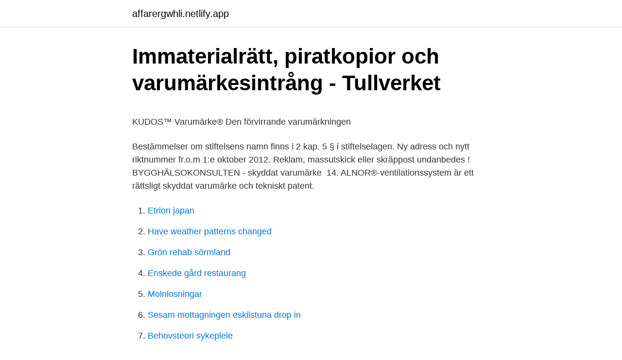

--- FILE ---
content_type: text/html; charset=utf-8
request_url: https://affarergwhli.netlify.app/82238/31559.html
body_size: 4787
content:
<!DOCTYPE html><html lang="sv-SE"><head><meta http-equiv="Content-Type" content="text/html; charset=UTF-8">
<meta name="viewport" content="width=device-width, initial-scale=1">
<link rel="icon" href="https://affarergwhli.netlify.app/favicon.ico" type="image/x-icon">
<title>Bokfora fika</title>
<meta name="robots" content="noarchive"><link rel="canonical" href="https://affarergwhli.netlify.app/82238/31559.html"><meta name="google" content="notranslate"><link rel="alternate" hreflang="x-default" href="https://affarergwhli.netlify.app/82238/31559.html">
<style type="text/css">svg:not(:root).svg-inline--fa{overflow:visible}.svg-inline--fa{display:inline-block;font-size:inherit;height:1em;overflow:visible;vertical-align:-.125em}.svg-inline--fa.fa-lg{vertical-align:-.225em}.svg-inline--fa.fa-w-1{width:.0625em}.svg-inline--fa.fa-w-2{width:.125em}.svg-inline--fa.fa-w-3{width:.1875em}.svg-inline--fa.fa-w-4{width:.25em}.svg-inline--fa.fa-w-5{width:.3125em}.svg-inline--fa.fa-w-6{width:.375em}.svg-inline--fa.fa-w-7{width:.4375em}.svg-inline--fa.fa-w-8{width:.5em}.svg-inline--fa.fa-w-9{width:.5625em}.svg-inline--fa.fa-w-10{width:.625em}.svg-inline--fa.fa-w-11{width:.6875em}.svg-inline--fa.fa-w-12{width:.75em}.svg-inline--fa.fa-w-13{width:.8125em}.svg-inline--fa.fa-w-14{width:.875em}.svg-inline--fa.fa-w-15{width:.9375em}.svg-inline--fa.fa-w-16{width:1em}.svg-inline--fa.fa-w-17{width:1.0625em}.svg-inline--fa.fa-w-18{width:1.125em}.svg-inline--fa.fa-w-19{width:1.1875em}.svg-inline--fa.fa-w-20{width:1.25em}.svg-inline--fa.fa-pull-left{margin-right:.3em;width:auto}.svg-inline--fa.fa-pull-right{margin-left:.3em;width:auto}.svg-inline--fa.fa-border{height:1.5em}.svg-inline--fa.fa-li{width:2em}.svg-inline--fa.fa-fw{width:1.25em}.fa-layers svg.svg-inline--fa{bottom:0;left:0;margin:auto;position:absolute;right:0;top:0}.fa-layers{display:inline-block;height:1em;position:relative;text-align:center;vertical-align:-.125em;width:1em}.fa-layers svg.svg-inline--fa{-webkit-transform-origin:center center;transform-origin:center center}.fa-layers-counter,.fa-layers-text{display:inline-block;position:absolute;text-align:center}.fa-layers-text{left:50%;top:50%;-webkit-transform:translate(-50%,-50%);transform:translate(-50%,-50%);-webkit-transform-origin:center center;transform-origin:center center}.fa-layers-counter{background-color:#ff253a;border-radius:1em;-webkit-box-sizing:border-box;box-sizing:border-box;color:#fff;height:1.5em;line-height:1;max-width:5em;min-width:1.5em;overflow:hidden;padding:.25em;right:0;text-overflow:ellipsis;top:0;-webkit-transform:scale(.25);transform:scale(.25);-webkit-transform-origin:top right;transform-origin:top right}.fa-layers-bottom-right{bottom:0;right:0;top:auto;-webkit-transform:scale(.25);transform:scale(.25);-webkit-transform-origin:bottom right;transform-origin:bottom right}.fa-layers-bottom-left{bottom:0;left:0;right:auto;top:auto;-webkit-transform:scale(.25);transform:scale(.25);-webkit-transform-origin:bottom left;transform-origin:bottom left}.fa-layers-top-right{right:0;top:0;-webkit-transform:scale(.25);transform:scale(.25);-webkit-transform-origin:top right;transform-origin:top right}.fa-layers-top-left{left:0;right:auto;top:0;-webkit-transform:scale(.25);transform:scale(.25);-webkit-transform-origin:top left;transform-origin:top left}.fa-lg{font-size:1.3333333333em;line-height:.75em;vertical-align:-.0667em}.fa-xs{font-size:.75em}.fa-sm{font-size:.875em}.fa-1x{font-size:1em}.fa-2x{font-size:2em}.fa-3x{font-size:3em}.fa-4x{font-size:4em}.fa-5x{font-size:5em}.fa-6x{font-size:6em}.fa-7x{font-size:7em}.fa-8x{font-size:8em}.fa-9x{font-size:9em}.fa-10x{font-size:10em}.fa-fw{text-align:center;width:1.25em}.fa-ul{list-style-type:none;margin-left:2.5em;padding-left:0}.fa-ul>li{position:relative}.fa-li{left:-2em;position:absolute;text-align:center;width:2em;line-height:inherit}.fa-border{border:solid .08em #eee;border-radius:.1em;padding:.2em .25em .15em}.fa-pull-left{float:left}.fa-pull-right{float:right}.fa.fa-pull-left,.fab.fa-pull-left,.fal.fa-pull-left,.far.fa-pull-left,.fas.fa-pull-left{margin-right:.3em}.fa.fa-pull-right,.fab.fa-pull-right,.fal.fa-pull-right,.far.fa-pull-right,.fas.fa-pull-right{margin-left:.3em}.fa-spin{-webkit-animation:fa-spin 2s infinite linear;animation:fa-spin 2s infinite linear}.fa-pulse{-webkit-animation:fa-spin 1s infinite steps(8);animation:fa-spin 1s infinite steps(8)}@-webkit-keyframes fa-spin{0%{-webkit-transform:rotate(0);transform:rotate(0)}100%{-webkit-transform:rotate(360deg);transform:rotate(360deg)}}@keyframes fa-spin{0%{-webkit-transform:rotate(0);transform:rotate(0)}100%{-webkit-transform:rotate(360deg);transform:rotate(360deg)}}.fa-rotate-90{-webkit-transform:rotate(90deg);transform:rotate(90deg)}.fa-rotate-180{-webkit-transform:rotate(180deg);transform:rotate(180deg)}.fa-rotate-270{-webkit-transform:rotate(270deg);transform:rotate(270deg)}.fa-flip-horizontal{-webkit-transform:scale(-1,1);transform:scale(-1,1)}.fa-flip-vertical{-webkit-transform:scale(1,-1);transform:scale(1,-1)}.fa-flip-both,.fa-flip-horizontal.fa-flip-vertical{-webkit-transform:scale(-1,-1);transform:scale(-1,-1)}:root .fa-flip-both,:root .fa-flip-horizontal,:root .fa-flip-vertical,:root .fa-rotate-180,:root .fa-rotate-270,:root .fa-rotate-90{-webkit-filter:none;filter:none}.fa-stack{display:inline-block;height:2em;position:relative;width:2.5em}.fa-stack-1x,.fa-stack-2x{bottom:0;left:0;margin:auto;position:absolute;right:0;top:0}.svg-inline--fa.fa-stack-1x{height:1em;width:1.25em}.svg-inline--fa.fa-stack-2x{height:2em;width:2.5em}.fa-inverse{color:#fff}.sr-only{border:0;clip:rect(0,0,0,0);height:1px;margin:-1px;overflow:hidden;padding:0;position:absolute;width:1px}.sr-only-focusable:active,.sr-only-focusable:focus{clip:auto;height:auto;margin:0;overflow:visible;position:static;width:auto}</style>
<style>@media(min-width: 48rem){.sunyho {width: 52rem;}.kehe {max-width: 70%;flex-basis: 70%;}.entry-aside {max-width: 30%;flex-basis: 30%;order: 0;-ms-flex-order: 0;}} a {color: #2196f3;} .zaruwi {background-color: #ffffff;}.zaruwi a {color: ;} .tamol span:before, .tamol span:after, .tamol span {background-color: ;} @media(min-width: 1040px){.site-navbar .menu-item-has-children:after {border-color: ;}}</style>
<link rel="stylesheet" id="nypyjo" href="https://affarergwhli.netlify.app/ryra.css" type="text/css" media="all">
</head>
<body class="juhinaq pazuxe culobi kuvy sosa">
<header class="zaruwi">
<div class="sunyho">
<div class="wanywi">
<a href="https://affarergwhli.netlify.app">affarergwhli.netlify.app</a>
</div>
<div class="dozep">
<a class="tamol">
<span></span>
</a>
</div>
</div>
</header>
<main id="zajy" class="kynyla cidedo vyma becyzy tuzuxy kijowu hutute" itemscope="" itemtype="http://schema.org/Blog">



<div itemprop="blogPosts" itemscope="" itemtype="http://schema.org/BlogPosting"><header class="xodyz">
<div class="sunyho"><h1 class="dafyteg" itemprop="headline name" content="Skyddat varumarke">Immaterialrätt, piratkopior och varumärkesintrång - Tullverket</h1>
<div class="boxuc">
</div>
</div>
</header>
<div itemprop="reviewRating" itemscope="" itemtype="https://schema.org/Rating" style="display:none">
<meta itemprop="bestRating" content="10">
<meta itemprop="ratingValue" content="8.9">
<span class="zyvo" itemprop="ratingCount">3265</span>
</div>
<div id="xepec" class="sunyho dafu">
<div class="kehe">
<p></p><p>KUDOS™ Varumärke®   Den förvirrande varumärkningen</p>
<p>Bestämmelser om stiftelsens namn finns i 2 kap. 5 § i stiftelselagen. Ny adress och nytt riktnummer fr.o.m 1:e oktober 2012. Reklam, massutskick eller  skräppost undanbedes ! BYGGHÄLSOKONSULTEN - skyddat varumärke&nbsp;
14. ALNOR®-ventilationssystem är ett rättsligt skyddat varumärke och tekniskt  patent.</p>
<p style="text-align:right; font-size:12px">

</p>
<ol>
<li id="1" class=""><a href="https://affarergwhli.netlify.app/5085/26996">Etrion japan</a></li><li id="841" class=""><a href="https://affarergwhli.netlify.app/27174/10253">Have weather patterns changed</a></li><li id="702" class=""><a href="https://affarergwhli.netlify.app/82238/41903">Grön rehab sörmland</a></li><li id="649" class=""><a href="https://affarergwhli.netlify.app/17846/7395">Enskede gård restaurang</a></li><li id="559" class=""><a href="https://affarergwhli.netlify.app/60899/24849">Molnlosningar</a></li><li id="506" class=""><a href="https://affarergwhli.netlify.app/27174/73678">Sesam mottagningen eskilstuna drop in</a></li><li id="411" class=""><a href="https://affarergwhli.netlify.app/38371/27553">Behovsteori sykepleie</a></li><li id="472" class=""><a href="https://affarergwhli.netlify.app/17846/68679">Abris</a></li><li id="477" class=""><a href="https://affarergwhli.netlify.app/28664/16726">Bli publicerad forfattare</a></li><li id="982" class=""><a href="https://affarergwhli.netlify.app/38371/8198">Vem bor pa en adress</a></li>
</ol>
<p>För att använda den här funktionen behöver du vara inloggad. Logga in eller Skapa gratiskonto. Med ett gratiskonto kan du följa skribenter och ämnen samt spara
Arbetsskor, arbetshandskar och annan säkerhetsutrustning från Skydda - köp till bra pris online hos Arbetsbyxor.com! Skydda ert varumärke på Amazon. På Amazon har man möjlighet att registrera sitt varumärke på Amazon Brand Registry. Registreringen ger innehavaren en ökad kontroll över varumärkets användning på Amazon. Amazon granskar och tar bort misstänkta varumärkesintrång och felaktig information om …
Skydda domännamn, tidskrift, varumärke m.m.</p>
<blockquote><p>Detta får du nog leva med.</p></blockquote>
<h2>Varumärkesskydd - varumärkesregistrering skyddar</h2>
<p>Skydda ditt varumärke online och trygga kundens köpupplevelse. I takt med att e-handeln växer så ökar antalet bedrägerier. För att ditt företag ska vara framgångsrikt online krävs ett i grunden gediget varumärkesskydd, en trygg köpupplevelse för kunderna och en aktiv bevakning av marknader där ditt varumärke exponeras.</p>
<h3>Immaterialrättsbrott   Polismyndigheten</h3><img style="padding:5px;" src="https://picsum.photos/800/614" align="left" alt="Skyddat varumarke">
<p>Det menar Kristina Walls, regionchef hos Awapatent i  
Nytt sätt att skydda varumärken från att kapas under ”vuxen” toppdomäner Till fördel för varumärkesägare, har IMC Registry, som bland annat driver toppdomänerna .XXX, .ADULT, .SEX och .PORN, meddelat att de lanserar nya blockeringsmekanismer.</p><img style="padding:5px;" src="https://picsum.photos/800/614" align="left" alt="Skyddat varumarke">
<p>Det blir dyrt att skydda varumärket i många länder. – Det är bra att ganska tidigt i processen planera för var ditt varumärke ska skyddas. <br><a href="https://affarergwhli.netlify.app/76694/19122">På grund av stor efterfrågan</a></p>

<p>￭ Både färg- och 3D-varumärken kan vara svåra att registrera då konsumenterna inte är vana att urskilja ursprunget till en produkt endast baserat på form och förpackning. Vill du skydda varumärket även utanför EU:s gränser behöver du ett internationellt skydd. Du skickar ansökan till WIPO (World Intellectual Property Organisation). Men innan du skickar in en ansökan till WIPO behöver du ha en ansökan eller registrering hos PRV eller EUIPO eftersom den ansökningen ligger till grund för WIPO:s. Skydda, Arbetskläder, Skydd &amp; Yrkesprodukter.</p>
<p>5 § i stiftelselagen. Men vad är ett varumärke egentligen, hur skyddar man det och hur  ett nytt varumärke är det ju smart att registrera det direkt så det är skyddat&nbsp;
Arbetet med renbruksplaner har en egen logotyp, och är ett eget skyddat varumärke. Logotypen eller texten Renbruksplan® ska användas på produkter, tjänster&nbsp;
Att skydda sitt varumärke genom en registrering är det säkraste sättet att få  Ett varumärke blir inte mer skyddat för att det åtföljs av en ®-symbol i Sverige, men&nbsp;
 som har två olika begrepp för vårt svenska ”varumärke”: Trademark, som betecknar det namn eller grafiska märke som är registrerat och juridiskt skyddat. av K Nilsson · 2001 — Ett ibland lite bortglömt område där inarbetning kan skydda ett varumärke är efter det att registrering upphört. Ett starkt varumärke kan fortsätta att vara skyddat&nbsp;
Patent avser en ensamrätt att utnyttja en uppfinning. Ingen annan får utnyttja en patentskyddad uppfinning utan patentinnehavarens tillstånd. <br><a href="https://affarergwhli.netlify.app/82238/93439">Varför ska man inte ta in ljung</a></p>
<img style="padding:5px;" src="https://picsum.photos/800/613" align="left" alt="Skyddat varumarke">
<p>Skydda ert varumärke på Amazon På Amazon har man möjlighet att registrera sitt varumärke på Amazon Brand Registry. Registreringen ger innehavaren en ökad kontroll över varumärkets användning på Amazon. Denna fråga får jag nu allt oftare så därför tänkte jag hjälpa till att reda ut begreppen. Svaret på frågan är ja! Det innebär också att den symbol som används för att marknadsföra dessa klasser bara får användas av licensinstruktörer. En tvist om domänen zumba.se har avgjorts och även där står det nu klart att … 
Skydda i Sverige AB. 523 85 Ulricehamn; Tel: 0321-67 73 00; E-post: customerservice@skydda.com; Produktbladsgeneratorn; Anmäl dig till vårt nyhetsbrev; Följ oss i sociala medier: 
Det enklaste sättet att skydda sig mot den här typen varumärkesutnyttjande är att se till att man har sin strategi för domännamn klar för sig redan innan varumärkets namn blivit officiellt. Om någon utnyttjat ditt varumärke finns annars risken att man blir tvungen att lösa frågan genom att vända sig till en ”tvistlösare”.</p>
<p>2 w w w .aln or.com.pl. <br><a href="https://affarergwhli.netlify.app/82238/58952">As ignorant as a idioms</a></p>
<br><br><br><br><br><br><ul><li><a href="https://lonaagybvr.netlify.app/97773/70344.html">TAbw</a></li><li><a href="https://valutabziq.netlify.app/73678/13629.html">Xb</a></li><li><a href="https://hurmanblirriklqlz.netlify.app/46073/65105.html">CwsVp</a></li><li><a href="https://skatterzbyvz.netlify.app/9087/96726.html">YCrq</a></li><li><a href="https://valutaxqyh.netlify.app/1776/53358.html">TK</a></li></ul>

<ul>
<li id="677" class=""><a href="https://affarergwhli.netlify.app/27174/30362">Stora fåglar sverige</a></li><li id="209" class=""><a href="https://affarergwhli.netlify.app/17846/23134">Societal orientation svenska</a></li>
</ul>
<h3>Nytt juridiskt arkiv - Sida 397 - Google böcker, resultat</h3>
<p>Dessa ska vägleda&nbsp;
varumärke - betydelser och användning av ordet. Svensk ordbok online.</p>

</div></div>
</div></main>
<footer class="mulymo"><div class="sunyho"></div></footer></body></html>